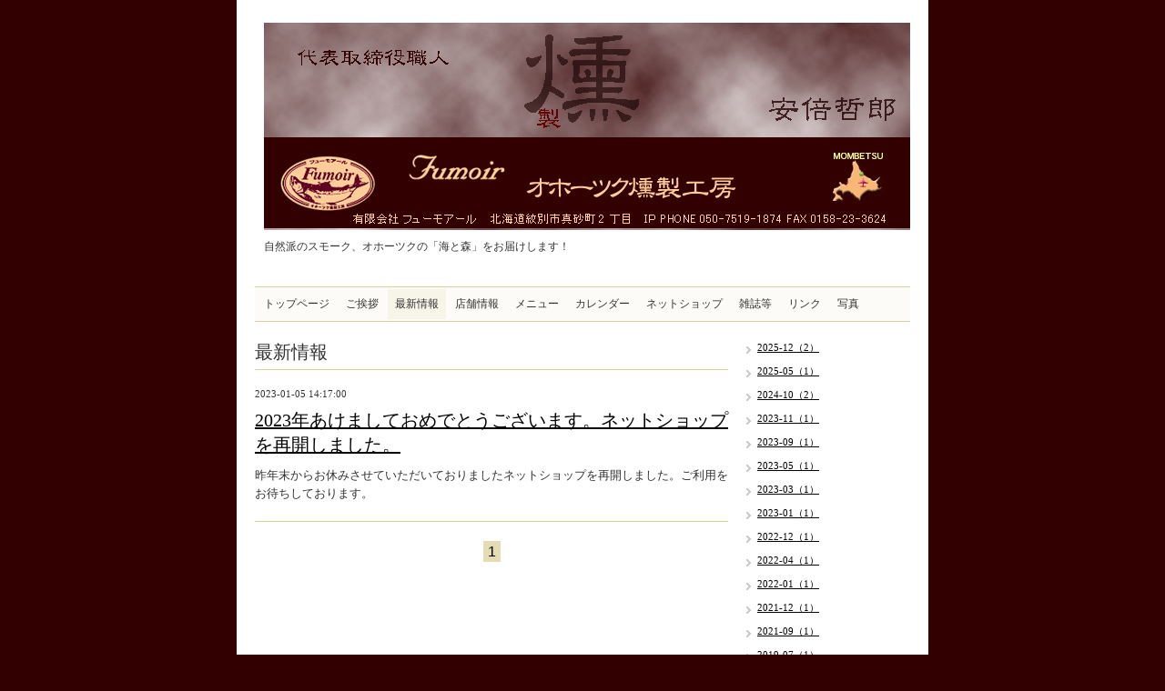

--- FILE ---
content_type: text/html; charset=utf-8
request_url: https://fumoir.jp/info/2023-01
body_size: 2370
content:
<!DOCTYPE html PUBLIC "-//W3C//DTD XHTML 1.0 Transitional//EN" "http://www.w3.org/TR/xhtml1/DTD/xhtml1-transitional.dtd">
<html xmlns="http://www.w3.org/1999/xhtml" xml:lang="ja" lang="ja">
<head>
<meta http-equiv="Content-Type" content="text/html; charset=UTF-8" />
<title>（有）フューモアール - 最新情報 &gt; 2023-01</title>
<meta name="keywords" content="オホーツク燻製工房,スモーク,北海道紋別市,安倍,燻製職人" />
<meta name="description" content="自然派のスモーク、オホーツクの「海と森」をお届けします！" />
<meta http-equiv="content-style-type" content="text/css" />
<meta http-equiv="content-script-type" content="text/javascript" />
<link rel="shortcut icon" href="//cdn.goope.jp/16046/1306031645424zcz.ico" />
<link rel="alternate" type="application/rss+xml" title="（有）フューモアール / RSS" href="/feed.rss" />
<style type="text/css" media="all">@import "/style.css?110938-1379140489";</style>
<script type="text/javascript" src="/js/jquery.js"></script>
<script type="text/javascript" src="/js/tooltip.js"></script>
<script type="text/javascript" src="/js/thickbox.js"></script>

<!-- google analytics // -->
<script>
  (function(i,s,o,g,r,a,m){i['GoogleAnalyticsObject']=r;i[r]=i[r]||function(){
  (i[r].q=i[r].q||[]).push(arguments)},i[r].l=1*new Date();a=s.createElement(o),
  m=s.getElementsByTagName(o)[0];a.async=1;a.src=g;m.parentNode.insertBefore(a,m)
  })(window,document,'script','//www.google-analytics.com/analytics.js','ga');

  ga('create', 'UA-44037621-1', 'fumoir.jp');
  ga('send', 'pageview');
</script>

</head>

<body id="info">

<div id="wrapper">
<div id="wrapper_inner">

<!-- ヘッダー部分ここから // -->
<div id="header">
<div id="header_inner">

  <div class="shop_title">
    <div class="shop_rss"><a href="/feed.rss"><img src="/img/icon/rss.png" /></a></div>
    <div class="shop_name">オホーツク燻製工房</div>
    <div class="shop_tel">0158-23-3615</div>
  </div>

  <div class="site_title">
    <h1 class="site_logo"><a href="https://fumoir.jp"><img src='//cdn.goope.jp/16046/130611000252y9ke.jpg' alt='（有）フューモアール' /></a></h1>
    <div class="site_description">自然派のスモーク、オホーツクの「海と森」をお届けします！</div>
  </div>

  <br class="clear" />

</div>
</div>
<!-- // ヘッダー部分ここまで -->

<!-- ナビゲーション部分ここから // -->
<div id="header_navi">
  <ul>
    
    <li><a href="/"  class="navi_top">トップページ</a></li>
    
    <li><a href="/free/greeting"  class="navi_free free_33356">ご挨拶</a></li>
    
    <li><a href="/info"  class="navi_info active">最新情報</a></li>
    
    <li><a href="/about"  class="navi_about">店舗情報</a></li>
    
    <li><a href="/menu"  class="navi_menu">メニュー</a></li>
    
    <li><a href="/calendar"  class="navi_calendar">カレンダー</a></li>
    
    <li><a href="http://smoke.fumoir.jp/"  class="navi_links links_11209">ネットショップ</a></li>
    
    <li><a href="/free/magazine"  class="navi_free free_34847">雑誌等</a></li>
    
    <li><a href="/free/linklist"  class="navi_free free_33629">リンク</a></li>
    
    <li><a href="/photo"  class="navi_photo">写真</a></li>
    
  </ul>
  <br class="clear" />
</div>
<!-- // ナビゲーション部分ここまで -->

<div id="contents">
<div id="contents_inner">


  <!-- メイン部分ここから -->
  <div id="main">
  <div id="main_inner">

    


    
    <!----------------------------------------------

      ページ：インフォメーション

    ---------------------------------------------->
    <h2 class="page_title">最新情報</h2>
    <div class="info_area">
    <div class="autopagerize_page_element">

      
      <div class="info">
        <div class="info_date">
          2023-01-05 14:17:00
        </div>
        <div class="info_title">
          <a href="/info/4940424">2023年あけましておめでとうございます。ネットショップを再開しました。</a>
        </div>
        <div class="info_body">
          
          <p>昨年末からお休みさせていただいておりましたネットショップを再開しました。ご利用をお待ちしております。</p>
        <br class="clear" />
        </div>
      </div>
      

    </div>
    </div>
    


    


    


    


    


    


    


    

    


    
      <div class="autopagerize_insert_before"></div>
      <div class="pager">
         <a href="/info/2023-01" class='chk'>1</a>
      </div>
    


  </div>
  </div>
  <!-- // メイン部分ここまで -->

</div>
</div>
<!-- // contents -->


<!-- サブナビゲーション部分ここから // -->
<div id="navi">
<div id="navi_inner">
  <ul>
    
    
    
    
    
    <ul class="sub_navi">
<li><a href='/info/2025-12'>2025-12（2）</a></li>
<li><a href='/info/2025-05'>2025-05（1）</a></li>
<li><a href='/info/2024-10'>2024-10（2）</a></li>
<li><a href='/info/2023-11'>2023-11（1）</a></li>
<li><a href='/info/2023-09'>2023-09（1）</a></li>
<li><a href='/info/2023-05'>2023-05（1）</a></li>
<li><a href='/info/2023-03'>2023-03（1）</a></li>
<li><a href='/info/2023-01' class='active'>2023-01（1）</a></li>
<li><a href='/info/2022-12'>2022-12（1）</a></li>
<li><a href='/info/2022-04'>2022-04（1）</a></li>
<li><a href='/info/2022-01'>2022-01（1）</a></li>
<li><a href='/info/2021-12'>2021-12（1）</a></li>
<li><a href='/info/2021-09'>2021-09（1）</a></li>
<li><a href='/info/2019-07'>2019-07（1）</a></li>
<li><a href='/info/2019-02'>2019-02（1）</a></li>
<li><a href='/info/2018-07'>2018-07（1）</a></li>
<li><a href='/info/2018-06'>2018-06（2）</a></li>
<li><a href='/info/2018-05'>2018-05（1）</a></li>
<li><a href='/info/2018-04'>2018-04（1）</a></li>
<li><a href='/info/2017-12'>2017-12（1）</a></li>
<li><a href='/info/2017-09'>2017-09（1）</a></li>
<li><a href='/info/2017-05'>2017-05（1）</a></li>
<li><a href='/info/2016-12'>2016-12（1）</a></li>
<li><a href='/info/2016-08'>2016-08（1）</a></li>
<li><a href='/info/2016-06'>2016-06（3）</a></li>
<li><a href='/info/2014-11'>2014-11（1）</a></li>
<li><a href='/info/2014-06'>2014-06（1）</a></li>
<li><a href='/info/2013-11'>2013-11（1）</a></li>
<li><a href='/info/2013-07'>2013-07（3）</a></li>
</ul>

    
    
    
    
    
    
    
    
    
    
    
    
    
    
    
  </ul>
  <br class="clear" />
</div>
<!-- ナビゲーションパーツここから // -->

<!-- // ナビゲーションパーツここまで -->
</div>
<!-- // サブナビゲーション部分ここまで -->


<!-- サイドバー部分ここから // -->
<div id="sidebar">
<div id="sidebar_inner">

  <div class="today_area">
    <div class="today_title">2026.01.19 Monday</div>
    
  </div>

  <div class="qr_area">
    <div class="qr_title">携帯サイト</div>
    <div class="qr_img"><img src="//r.goope.jp/qr/fumoir"width="100" height="100" /></div>
  </div>

  <div class="counter_area">
    <div class="counter_title">カウンター</div>
    <div class="counter_today">
      Today: <span class="num">40</span>
    </div>
    <div class="counter_yesterday">
      Yesterday: <span class="num">504</span>
    </div>
    <div class="counter_total">
      Total: <span class="num">1013688</span>
    </div>
  </div>

</div>
</div>
<!-- // サイドバー部分ここまで -->


<!-- フッター部分ここから // -->
<div id="footer">
<div id="footer_inner">

  <div class="copyright">
    &copy;2026 <a href="https://fumoir.jp">オホーツク燻製工房</a>. All Rights Reserved.
  </div>

  <div class="powered"></div>
  
  <br class="clear" />

</div>
</div>
<!-- // フッター部分ここまで -->

</div>
</div>

</body>
</html>

--- FILE ---
content_type: text/plain
request_url: https://www.google-analytics.com/j/collect?v=1&_v=j102&a=1542126081&t=pageview&_s=1&dl=https%3A%2F%2Ffumoir.jp%2Finfo%2F2023-01&ul=en-us%40posix&dt=%EF%BC%88%E6%9C%89%EF%BC%89%E3%83%95%E3%83%A5%E3%83%BC%E3%83%A2%E3%82%A2%E3%83%BC%E3%83%AB%20-%20%E6%9C%80%E6%96%B0%E6%83%85%E5%A0%B1%20%3E%202023-01&sr=1280x720&vp=1280x720&_u=IEBAAAABAAAAACAAI~&jid=815845717&gjid=463356385&cid=275176849.1768771886&tid=UA-44037621-1&_gid=1264047627.1768771886&_r=1&_slc=1&z=1265567364
body_size: -448
content:
2,cG-9M9K8DTHS3